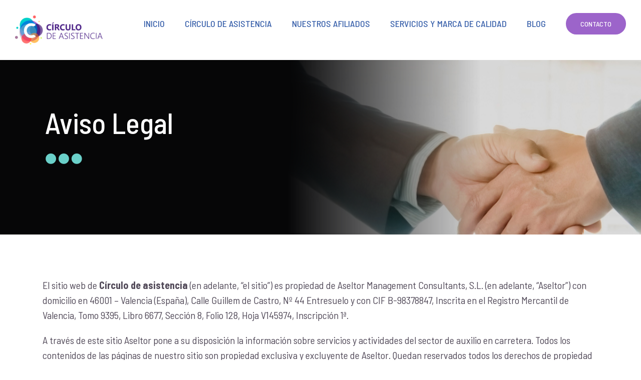

--- FILE ---
content_type: text/html; charset=UTF-8
request_url: http://circulodeasistencia.com/aviso-legal/
body_size: 9612
content:
<!DOCTYPE html>
<html class="avada-html-layout-wide avada-html-header-position-top avada-is-100-percent-template" lang="es" prefix="og: http://ogp.me/ns# fb: http://ogp.me/ns/fb#">
<head>
	<meta http-equiv="X-UA-Compatible" content="IE=edge" />
	<meta http-equiv="Content-Type" content="text/html; charset=utf-8"/>
	<meta name="viewport" content="width=device-width, initial-scale=1" />
	<title>Aviso Legal | Círculo de Asistencia</title>

<!-- All In One SEO Pack 3.6.2[388,436] -->
<meta name="description"  content="A través de este sitio Aseltor pone a su disposición la información sobre servicios y actividades del sector de auxilio en carretera." />

<script type="application/ld+json" class="aioseop-schema">{"@context":"https://schema.org","@graph":[{"@type":"Organization","@id":"http://circulodeasistencia.com/#organization","url":"http://circulodeasistencia.com/","name":"Círculo de Asistencia","sameAs":[]},{"@type":"WebSite","@id":"http://circulodeasistencia.com/#website","url":"http://circulodeasistencia.com/","name":"Círculo de Asistencia","publisher":{"@id":"http://circulodeasistencia.com/#organization"},"potentialAction":{"@type":"SearchAction","target":"http://circulodeasistencia.com/?s={search_term_string}","query-input":"required name=search_term_string"}},{"@type":"WebPage","@id":"http://circulodeasistencia.com/aviso-legal/#webpage","url":"http://circulodeasistencia.com/aviso-legal/","inLanguage":"es","name":"Aviso Legal","isPartOf":{"@id":"http://circulodeasistencia.com/#website"},"breadcrumb":{"@id":"http://circulodeasistencia.com/aviso-legal/#breadcrumblist"},"description":"A través de este sitio Aseltor pone a su disposición la información sobre servicios y actividades del sector de auxilio en carretera.","image":{"@type":"ImageObject","@id":"http://circulodeasistencia.com/aviso-legal/#primaryimage","url":"http://circulodeasistencia.com/wp-content/uploads/2020/09/circulo-asistencia-afiliados-01.jpg","width":1200,"height":442},"primaryImageOfPage":{"@id":"http://circulodeasistencia.com/aviso-legal/#primaryimage"},"datePublished":"2020-09-29T13:05:41+00:00","dateModified":"2020-09-29T13:12:24+00:00"},{"@type":"BreadcrumbList","@id":"http://circulodeasistencia.com/aviso-legal/#breadcrumblist","itemListElement":[{"@type":"ListItem","position":1,"item":{"@type":"WebPage","@id":"http://circulodeasistencia.com/","url":"http://circulodeasistencia.com/","name":"Círculo de Asistencia"}},{"@type":"ListItem","position":2,"item":{"@type":"WebPage","@id":"http://circulodeasistencia.com/aviso-legal/","url":"http://circulodeasistencia.com/aviso-legal/","name":"Aviso Legal"}}]}]}</script>
<link rel="canonical" href="http://circulodeasistencia.com/aviso-legal/" />
<!-- All In One SEO Pack -->
<link rel='dns-prefetch' href='//s.w.org' />
<link rel="alternate" type="application/rss+xml" title="Círculo de Asistencia &raquo; Feed" href="http://circulodeasistencia.com/feed/" />
<link rel="alternate" type="application/rss+xml" title="Círculo de Asistencia &raquo; RSS de los comentarios" href="http://circulodeasistencia.com/comments/feed/" />
		
		
		
		
				<link rel="alternate" type="application/rss+xml" title="Círculo de Asistencia &raquo; Aviso Legal RSS de los comentarios" href="http://circulodeasistencia.com/aviso-legal/feed/" />

		<meta property="og:title" content="Aviso Legal"/>
		<meta property="og:type" content="article"/>
		<meta property="og:url" content="http://circulodeasistencia.com/aviso-legal/"/>
		<meta property="og:site_name" content="Círculo de Asistencia"/>
		<meta property="og:description" content="El sitio web de Círculo de asistencia (en adelante, “el sitio”) es propiedad de Aseltor Management Consultants, S.L. (en adelante, “Aseltor”) con domicilio en 46001 – Valencia (España), Calle Guillem de Castro, Nº 44 Entresuelo y con CIF B-98378847, Inscrita en el Registro Mercantil de Valencia, Tomo 9395, Libro 6677, Sección 8, Folio 128, Hoja V145974,"/>

									<meta property="og:image" content="http://circulodeasistencia.com/wp-content/uploads/2020/09/circulo-asistencia-afiliados-01.jpg"/>
									<script type="text/javascript">
			window._wpemojiSettings = {"baseUrl":"https:\/\/s.w.org\/images\/core\/emoji\/12.0.0-1\/72x72\/","ext":".png","svgUrl":"https:\/\/s.w.org\/images\/core\/emoji\/12.0.0-1\/svg\/","svgExt":".svg","source":{"concatemoji":"http:\/\/circulodeasistencia.com\/wp-includes\/js\/wp-emoji-release.min.js?ver=5.2.23"}};
			!function(e,a,t){var n,r,o,i=a.createElement("canvas"),p=i.getContext&&i.getContext("2d");function s(e,t){var a=String.fromCharCode;p.clearRect(0,0,i.width,i.height),p.fillText(a.apply(this,e),0,0);e=i.toDataURL();return p.clearRect(0,0,i.width,i.height),p.fillText(a.apply(this,t),0,0),e===i.toDataURL()}function c(e){var t=a.createElement("script");t.src=e,t.defer=t.type="text/javascript",a.getElementsByTagName("head")[0].appendChild(t)}for(o=Array("flag","emoji"),t.supports={everything:!0,everythingExceptFlag:!0},r=0;r<o.length;r++)t.supports[o[r]]=function(e){if(!p||!p.fillText)return!1;switch(p.textBaseline="top",p.font="600 32px Arial",e){case"flag":return s([55356,56826,55356,56819],[55356,56826,8203,55356,56819])?!1:!s([55356,57332,56128,56423,56128,56418,56128,56421,56128,56430,56128,56423,56128,56447],[55356,57332,8203,56128,56423,8203,56128,56418,8203,56128,56421,8203,56128,56430,8203,56128,56423,8203,56128,56447]);case"emoji":return!s([55357,56424,55356,57342,8205,55358,56605,8205,55357,56424,55356,57340],[55357,56424,55356,57342,8203,55358,56605,8203,55357,56424,55356,57340])}return!1}(o[r]),t.supports.everything=t.supports.everything&&t.supports[o[r]],"flag"!==o[r]&&(t.supports.everythingExceptFlag=t.supports.everythingExceptFlag&&t.supports[o[r]]);t.supports.everythingExceptFlag=t.supports.everythingExceptFlag&&!t.supports.flag,t.DOMReady=!1,t.readyCallback=function(){t.DOMReady=!0},t.supports.everything||(n=function(){t.readyCallback()},a.addEventListener?(a.addEventListener("DOMContentLoaded",n,!1),e.addEventListener("load",n,!1)):(e.attachEvent("onload",n),a.attachEvent("onreadystatechange",function(){"complete"===a.readyState&&t.readyCallback()})),(n=t.source||{}).concatemoji?c(n.concatemoji):n.wpemoji&&n.twemoji&&(c(n.twemoji),c(n.wpemoji)))}(window,document,window._wpemojiSettings);
		</script>
		<style type="text/css">
img.wp-smiley,
img.emoji {
	display: inline !important;
	border: none !important;
	box-shadow: none !important;
	height: 1em !important;
	width: 1em !important;
	margin: 0 .07em !important;
	vertical-align: -0.1em !important;
	background: none !important;
	padding: 0 !important;
}
</style>
	<link rel='stylesheet' id='rs-plugin-settings-css'  href='http://circulodeasistencia.com/wp-content/plugins/revslider/public/assets/css/rs6.css?ver=6.1.0' type='text/css' media='all' />
<style id='rs-plugin-settings-inline-css' type='text/css'>
#rs-demo-id {}
</style>
<link rel='stylesheet' id='uaf_client_css-css'  href='http://circulodeasistencia.com/wp-content/uploads/useanyfont/uaf.css?ver=1587638891' type='text/css' media='all' />
<link rel='stylesheet' id='avada-stylesheet-css'  href='http://circulodeasistencia.com/wp-content/themes/Avada/assets/css/style.min.css?ver=6.2.3' type='text/css' media='all' />
<link rel='stylesheet' id='child-style-css'  href='http://circulodeasistencia.com/wp-content/themes/Avada-Child-Theme/style.css?ver=5.2.23' type='text/css' media='all' />
<link rel='stylesheet' id='fusion-custom-icons-fitness-css'  href='http://circulodeasistencia.com/wp-content/uploads/fusion-icons/Avada-Fitness-v2.0/style.css?ver=2.2.3' type='text/css' media='all' />
<!--[if IE]>
<link rel='stylesheet' id='avada-IE-css'  href='http://circulodeasistencia.com/wp-content/themes/Avada/assets/css/ie.min.css?ver=6.2.3' type='text/css' media='all' />
<style id='avada-IE-inline-css' type='text/css'>
.avada-select-parent .select-arrow{background-color:#f4f4f4}
.select-arrow{background-color:#f4f4f4}
</style>
<![endif]-->
<link rel='stylesheet' id='fusion-dynamic-css-css'  href='http://circulodeasistencia.com/wp-content/uploads/fusion-styles/6b21f65a41f06c0cec369a36b2264256.min.css?ver=2.2.3' type='text/css' media='all' />
<script type='text/javascript' src='http://circulodeasistencia.com/wp-includes/js/jquery/jquery.js?ver=1.12.4-wp'></script>
<script type='text/javascript' src='http://circulodeasistencia.com/wp-includes/js/jquery/jquery-migrate.min.js?ver=1.4.1'></script>
<script type='text/javascript' src='http://circulodeasistencia.com/wp-content/plugins/revslider/public/assets/js/revolution.tools.min.js?ver=6.0'></script>
<script type='text/javascript' src='http://circulodeasistencia.com/wp-content/plugins/revslider/public/assets/js/rs6.min.js?ver=6.1.0'></script>
<link rel='https://api.w.org/' href='http://circulodeasistencia.com/wp-json/' />
<link rel="EditURI" type="application/rsd+xml" title="RSD" href="http://circulodeasistencia.com/xmlrpc.php?rsd" />
<link rel="wlwmanifest" type="application/wlwmanifest+xml" href="http://circulodeasistencia.com/wp-includes/wlwmanifest.xml" /> 
<meta name="generator" content="WordPress 5.2.23" />
<link rel='shortlink' href='http://circulodeasistencia.com/?p=21264' />
<link rel="alternate" type="application/json+oembed" href="http://circulodeasistencia.com/wp-json/oembed/1.0/embed?url=http%3A%2F%2Fcirculodeasistencia.com%2Faviso-legal%2F" />
<link rel="alternate" type="text/xml+oembed" href="http://circulodeasistencia.com/wp-json/oembed/1.0/embed?url=http%3A%2F%2Fcirculodeasistencia.com%2Faviso-legal%2F&#038;format=xml" />
<style type="text/css" id="css-fb-visibility">@media screen and (max-width: 640px){body:not(.fusion-builder-ui-wireframe) .fusion-no-small-visibility{display:none !important;}}@media screen and (min-width: 641px) and (max-width: 1024px){body:not(.fusion-builder-ui-wireframe) .fusion-no-medium-visibility{display:none !important;}}@media screen and (min-width: 1025px){body:not(.fusion-builder-ui-wireframe) .fusion-no-large-visibility{display:none !important;}}</style><meta name="generator" content="Powered by Slider Revolution 6.1.0 - responsive, Mobile-Friendly Slider Plugin for WordPress with comfortable drag and drop interface." />
<link rel="icon" href="http://circulodeasistencia.com/wp-content/uploads/2020/09/cropped-icon-32x32.png" sizes="32x32" />
<link rel="icon" href="http://circulodeasistencia.com/wp-content/uploads/2020/09/cropped-icon-192x192.png" sizes="192x192" />
<link rel="apple-touch-icon-precomposed" href="http://circulodeasistencia.com/wp-content/uploads/2020/09/cropped-icon-180x180.png" />
<meta name="msapplication-TileImage" content="http://circulodeasistencia.com/wp-content/uploads/2020/09/cropped-icon-270x270.png" />
<script type="text/javascript">function setREVStartSize(a){try{var b,c=document.getElementById(a.c).parentNode.offsetWidth;if(c=0===c||isNaN(c)?window.innerWidth:c,a.tabw=void 0===a.tabw?0:parseInt(a.tabw),a.thumbw=void 0===a.thumbw?0:parseInt(a.thumbw),a.tabh=void 0===a.tabh?0:parseInt(a.tabh),a.thumbh=void 0===a.thumbh?0:parseInt(a.thumbh),a.tabhide=void 0===a.tabhide?0:parseInt(a.tabhide),a.thumbhide=void 0===a.thumbhide?0:parseInt(a.thumbhide),a.mh=void 0===a.mh||""==a.mh?0:a.mh,"fullscreen"===a.layout||"fullscreen"===a.l)b=Math.max(a.mh,window.innerHeight);else{for(var d in a.gw=Array.isArray(a.gw)?a.gw:[a.gw],a.rl)(void 0===a.gw[d]||0===a.gw[d])&&(a.gw[d]=a.gw[d-1]);for(var d in a.gh=void 0===a.el||""===a.el||Array.isArray(a.el)&&0==a.el.length?a.gh:a.el,a.gh=Array.isArray(a.gh)?a.gh:[a.gh],a.rl)(void 0===a.gh[d]||0===a.gh[d])&&(a.gh[d]=a.gh[d-1]);var e,f=Array(a.rl.length),g=0;for(var d in a.tabw=a.tabhide>=c?0:a.tabw,a.thumbw=a.thumbhide>=c?0:a.thumbw,a.tabh=a.tabhide>=c?0:a.tabh,a.thumbh=a.thumbhide>=c?0:a.thumbh,a.rl)f[d]=a.rl[d]<window.innerWidth?0:a.rl[d];for(var d in e=f[0],f)e>f[d]&&0<f[d]&&(e=f[d],g=d);var h=c>a.gw[g]+a.tabw+a.thumbw?1:(c-(a.tabw+a.thumbw))/a.gw[g];b=a.gh[g]*h+(a.tabh+a.thumbh)}void 0===window.rs_init_css&&(window.rs_init_css=document.head.appendChild(document.createElement("style"))),document.getElementById(a.c).height=b,window.rs_init_css.innerHTML+="#"+a.c+"_wrapper { height: "+b+"px }"}catch(a){console.log("Failure at Presize of Slider:"+a)}};</script>
		<script type="text/javascript">
			var doc = document.documentElement;
			doc.setAttribute( 'data-useragent', navigator.userAgent );
		</script>
		
	</head>

<body class="page-template page-template-100-width page-template-100-width-php page page-id-21264 fusion-image-hovers fusion-pagination-sizing fusion-button_size-medium fusion-button_type-flat fusion-button_span-no avada-image-rollover-circle-no avada-image-rollover-yes avada-image-rollover-direction-fade fusion-body ltr fusion-sticky-header no-tablet-sticky-header no-mobile-sticky-header no-mobile-slidingbar no-mobile-totop fusion-disable-outline fusion-sub-menu-slide mobile-logo-pos-left layout-wide-mode avada-has-boxed-modal-shadow- layout-scroll-offset-full avada-has-zero-margin-offset-top fusion-top-header menu-text-align-center mobile-menu-design-modern fusion-show-pagination-text fusion-header-layout-v1 avada-responsive avada-footer-fx-none avada-menu-highlight-style-textcolor fusion-search-form-classic fusion-main-menu-search-dropdown fusion-avatar-circle avada-sticky-shrinkage avada-dropdown-styles avada-blog-layout-large avada-blog-archive-layout-grid avada-header-shadow-no avada-menu-icon-position-left avada-has-megamenu-shadow avada-has-breadcrumb-mobile-hidden avada-has-titlebar-bar_and_content avada-has-transparent-timeline_color avada-has-pagination-width_height avada-flyout-menu-direction-fade avada-ec-views-v1">
		<a class="skip-link screen-reader-text" href="#content">Skip to content</a>

	<div id="boxed-wrapper">
		<div class="fusion-sides-frame"></div>
		<div id="wrapper" class="fusion-wrapper">
			<div id="home" style="position:relative;top:-1px;"></div>
			
			<header class="fusion-header-wrapper">
				<div class="fusion-header-v1 fusion-logo-alignment fusion-logo-left fusion-sticky-menu- fusion-sticky-logo- fusion-mobile-logo-  fusion-mobile-menu-design-modern">
					<div class="fusion-header-sticky-height"></div>
<div class="fusion-header">
	<div class="fusion-row">
					<div class="fusion-logo" data-margin-top="31px" data-margin-bottom="31px" data-margin-left="0px" data-margin-right="0px">
			<a class="fusion-logo-link"  href="http://circulodeasistencia.com/" >

						<!-- standard logo -->
			<img src="http://circulodeasistencia.com/wp-content/uploads/2020/09/logo-e1601385830165.png" srcset="http://circulodeasistencia.com/wp-content/uploads/2020/09/logo-e1601385830165.png 1x" width="175" height="58" alt="Círculo de Asistencia Logo" data-retina_logo_url="" class="fusion-standard-logo" />

			
					</a>
		</div>		<nav class="fusion-main-menu" aria-label="Menú principal"><ul id="menu-fitness-main-menu" class="fusion-menu"><li  id="menu-item-21082"  class="menu-item menu-item-type-post_type menu-item-object-page menu-item-home menu-item-21082"  data-item-id="21082"><a  href="http://circulodeasistencia.com/" class="fusion-textcolor-highlight"><span class="menu-text">INICIO</span></a></li><li  id="menu-item-20734"  class="menu-item menu-item-type-custom menu-item-object-custom menu-item-has-children menu-item-20734 fusion-dropdown-menu"  data-item-id="20734"><a  href="#" class="fusion-textcolor-highlight"><span class="menu-text">CÍRCULO DE ASISTENCIA</span></a><ul class="sub-menu"><li  id="menu-item-20781"  class="menu-item menu-item-type-post_type menu-item-object-page menu-item-20781 fusion-dropdown-submenu" ><a  href="http://circulodeasistencia.com/objetivos/" class="fusion-textcolor-highlight"><span>Objetivos</span></a></li><li  id="menu-item-20782"  class="menu-item menu-item-type-post_type menu-item-object-page menu-item-20782 fusion-dropdown-submenu" ><a  href="http://circulodeasistencia.com/publicaciones/" class="fusion-textcolor-highlight"><span>Publicaciones</span></a></li></ul></li><li  id="menu-item-817"  class="menu-item menu-item-type-post_type menu-item-object-page menu-item-817"  data-item-id="817"><a  href="http://circulodeasistencia.com/nuestros-afiliados/" class="fusion-textcolor-highlight"><span class="menu-text">NUESTROS AFILIADOS</span></a></li><li  id="menu-item-20736"  class="menu-item menu-item-type-custom menu-item-object-custom menu-item-has-children menu-item-20736 fusion-dropdown-menu"  data-item-id="20736"><a  href="#" class="fusion-textcolor-highlight"><span class="menu-text">SERVICIOS Y MARCA DE CALIDAD</span></a><ul class="sub-menu"><li  id="menu-item-978"  class="menu-item menu-item-type-post_type menu-item-object-page menu-item-978 fusion-dropdown-submenu" ><a  href="http://circulodeasistencia.com/servicios/" class="fusion-textcolor-highlight"><span>Servicios</span></a></li><li  id="menu-item-20837"  class="menu-item menu-item-type-post_type menu-item-object-page menu-item-20837 fusion-dropdown-submenu" ><a  href="http://circulodeasistencia.com/marca-de-calidad/" class="fusion-textcolor-highlight"><span>Marca de calidad</span></a></li></ul></li><li  id="menu-item-21212"  class="menu-item menu-item-type-post_type menu-item-object-page menu-item-21212"  data-item-id="21212"><a  href="http://circulodeasistencia.com/blog/" class="fusion-textcolor-highlight"><span class="menu-text">BLOG</span></a></li><li  id="menu-item-24"  class="menu-item menu-item-type-post_type menu-item-object-page menu-item-24 fusion-menu-item-button"  data-item-id="24"><a  href="http://circulodeasistencia.com/contacto/" class="fusion-textcolor-highlight"><span class="menu-text fusion-button button-default button-large">CONTACTO</span></a></li></ul></nav>	<div class="fusion-mobile-menu-icons">
							<a href="#" class="fusion-icon fusion-icon-bars" aria-label="Alternar menú móvil" aria-expanded="false"></a>
		
		
		
			</div>

<nav class="fusion-mobile-nav-holder fusion-mobile-menu-text-align-center" aria-label="Main Menu Mobile"></nav>

					</div>
</div>
				</div>
				<div class="fusion-clearfix"></div>
			</header>
						
			
		<div id="sliders-container">
					</div>
				
			
			<div class="avada-page-titlebar-wrapper">
				<div class="fusion-page-title-bar fusion-tb-page-title-bar"><div class="fusion-fullwidth fullwidth-box fusion-builder-row-1 fusion-parallax-none nonhundred-percent-fullwidth non-hundred-percent-height-scrolling"  style='background-color: #060607;background-image: url("http://circulodeasistencia.com/wp-content/uploads/2020/09/circulo-asistencia-afiliados-01.jpg");background-image:linear-gradient(90deg, #060607 45%,rgba(6,6,7,0) 75%),url(http://circulodeasistencia.com/wp-content/uploads/2020/09/circulo-asistencia-afiliados-01.jpg);background-position: center top;background-repeat: no-repeat;padding-top:7%;padding-right:7%;padding-bottom:7%;padding-left:7%;-webkit-background-size:cover;-moz-background-size:cover;-o-background-size:cover;background-size:cover;'><div class="fusion-builder-row fusion-row "><div  data-animationType=fadeInLeft data-animationDuration=1.0 data-animationOffset=100% class="fusion-layout-column fusion_builder_column fusion_builder_column_1_2 fusion-builder-column-0 fusion-one-half fusion-column-first fusion-animated 1_2"  style='margin-top:0px;margin-bottom:0px;width:50%;width:calc(50% - ( ( 4% ) * 0.5 ) );margin-right: 4%;'><div class="fusion-column-wrapper" style="padding: 0px 0px 0px 0px;background-position:left top;background-repeat:no-repeat;-webkit-background-size:cover;-moz-background-size:cover;-o-background-size:cover;background-size:cover;"   data-bg-url=""><div class="fusion-sep-clear"></div><div class="fusion-separator fusion-no-large-visibility fusion-full-width-sep sep-none" style="margin-left: auto;margin-right: auto;margin-top:;margin-bottom:30px;"></div><style type="text/css"></style><div class="fusion-title title fusion-title-1 fusion-sep-none fusion-title-text fusion-title-size-one" style="margin-top:0px;margin-bottom:0px;"><h1 class="title-heading-left" style="margin:0;color:#ffffff;">Aviso Legal</h1></div><i class="fb-icon-element-1 fb-icon-element fontawesome-icon fa-ellipsis-h fas circle-no fusion-text-flow" style="font-size:74px;margin-right:37px;"></i><style>i.fontawesome-icon.fb-icon-element-1{ color: #6ad0c9;}i.fontawesome-icon.fb-icon-element-1:hover { color: #6ad0c9;}</style><div class="fusion-sep-clear"></div><div class="fusion-separator fusion-no-large-visibility fusion-full-width-sep sep-none" style="margin-left: auto;margin-right: auto;margin-top:;margin-bottom:30px;"></div><style type="text/css"></style><div class="fusion-title title fusion-title-2 fusion-sep-none fusion-title-text fusion-title-size-two" style="font-size:23px;margin-top:0px;margin-bottom:25px;"><h2 class="title-heading-left" style="margin:0;font-size:1em;line-height:1.5;color:#98939f;"></h2></div><div class="fusion-clearfix"></div></div></div></div></div>
</div>			</div>

						<main id="main" class="clearfix width-100">
				<div class="fusion-row" style="max-width:100%;">
<section id="content" class="full-width">
					<div id="post-21264" class="post-21264 page type-page status-publish has-post-thumbnail hentry">
			<span class="entry-title rich-snippet-hidden">Aviso Legal</span><span class="vcard rich-snippet-hidden"><span class="fn"><a href="http://circulodeasistencia.com/author/es/" title="Entradas de es" rel="author">es</a></span></span><span class="updated rich-snippet-hidden">2020-09-29T15:12:24+01:00</span>						<div class="post-content">
				<div class="fusion-fullwidth fullwidth-box fusion-builder-row-2 nonhundred-percent-fullwidth non-hundred-percent-height-scrolling"  style='background-color: rgba(255,255,255,0);background-position: center center;background-repeat: no-repeat;padding-top:7%;padding-right:7%;padding-bottom:7%;padding-left:7%;'><div class="fusion-builder-row fusion-row "><div  class="fusion-layout-column fusion_builder_column fusion_builder_column_1_1 fusion-builder-column-1 fusion-one-full fusion-column-first fusion-column-last 1_1"  style='margin-top:0px;margin-bottom:20px;'><div class="fusion-column-wrapper" style="padding: 0px 0px 0px 0px;background-position:left top;background-repeat:no-repeat;-webkit-background-size:cover;-moz-background-size:cover;-o-background-size:cover;background-size:cover;"   data-bg-url=""><div class="fusion-text"><p>El sitio web de <strong>Círculo de asistencia</strong> (en adelante, “el sitio”) es propiedad de Aseltor Management Consultants, S.L. (en adelante, “Aseltor”) con domicilio en 46001 – Valencia (España), Calle Guillem de Castro, Nº 44 Entresuelo y con CIF B-98378847, Inscrita en el Registro Mercantil de Valencia, Tomo 9395, Libro 6677, Sección 8, Folio 128, Hoja V145974, Inscripción 1ª.</p>
<p>A través de este sitio Aseltor pone a su disposición la información sobre servicios y actividades del sector de auxilio en carretera. Todos los contenidos de las páginas de nuestro sitio son propiedad exclusiva y excluyente de Aseltor. Quedan reservados todos los derechos de propiedad industrial e intelectual. El acceso a los contenidos del sitio no implica concesión de licencia de uso de los indicados derechos, por lo que, salvo autorización expresa y escrita por parte de sus titulares – Aseltor Management Consultants, S. L.- queda prohibida su reproducción, modificación, distribución o comunicación pública de acuerdo con la legislación española vigente.</p>
<p>Los enlaces utilizados en este sitio se proporcionan para la comodidad y el uso del usuario. La existencia de un enlace, no necesariamente constituye una aprobación o recomendación del mismo, ni implica que dicha web tenga relación alguna con Aseltor. Es responsabilidad del usuario tomar sus propias decisiones en cuanto a la precisión, actualidad, fiabilidad y certeza de la información facilitada a través de un enlace a sitios externos relacionados a éste.<br />
Todos los datos personales recabados en cualquiera de las secciones de circulodeasistencia.com serán tratados con la máxima confidencialidad y con escrupuloso respeto a la legislación española vigente, y en particular, la Ley Orgánica 15/1999, de 13 de diciembre, de Protección de Datos de Carácter Personal (LOPD) y el Real Decreto 1720/2007, de 21 de diciembre, por el que se aprueba el Reglamento de Desarrollo de la Ley Orgánica 15/1999, de 13 de diciembre, de protección de datos de carácter personal, así como la Ley 34/2002 de 11 de julio, de Servicios de la Sociedad de la Información y del Comercio Electrónico (LSSICE), y en ningún caso se utilizarán para finalidades comerciales, ni serán cedidos a terceros.</p>
<p>El interesado podrá ejercer en cualquier momento sus derechos de acceso, rectificación, cancelación y oposición ante el responsable del fichero a través de la dirección contacto@galarzayco.com.</p>
<p>Aseltor Management Consultants, S. L. no se hará responsable en ningún caso de los contenidos ni de las opiniones expresadas por los usuarios o colaboradores a través de nuestros servicios o publicaciones.</p>
<p>Aseltor Management Consultants, S. L. suministra el contenido y los servicios que están disponibles en el sitio, con sujeción a las condiciones de navegación (en adelante, “las condiciones de navegación”) y a la política de privacidad (en adelante, “política de privacidad”) que se presentan más abajo.<br />
Rogamos que el usuario lea atentamente nuestra política de privacidad relativa a las previsiones sobre protección de datos personales. Al quedar incorporada al sitio, pasa a formar parte de las condiciones de navegación que regulan su uso.<br />
1) Obligaciones y responsabilidades del usuario del sitio.</p>
<p>Al acceder o usar el sitio, el usuario deberá atenerse a las presentes condiciones de navegación y a las advertencias o instrucciones especiales de acceso o uso contenidas en el mismo. Deberá actuar en todo momento conforme a derecho, costumbre y a los requisitos de buena fe, con la diligencia que corresponda a la naturaleza de la información, declaraciones o cualquier otro contenido o servicios de los que se beneficie. El usuario no podrá efectuar ningún cambio o modificación en la información, declaraciones u otro contenido o servicios que aparezcan en este sitio ni menoscabar en modo alguno su integridad o funcionamiento.</p>
<p>El tratamiento de los datos que el usuario facilite a Aseltor Management Consultants, S. L., como por ejemplo pueden ser su nombre y/o su dirección de correo electrónico, está sujeto a la política de privacidad.</p>
<p>La información que el usuario proporcione a Aseltor Management Consultants, S. L. deberá ser siempre exacta y fiel. Si el usuario incumpliera de manera negligente o engañosa cualquiera de las obligaciones establecidas en las presentes condiciones de navegación o en nuestra política de privacidad, responderá de todos los daños y perjuicios que de dicho incumplimiento pudieran derivarse para Aseltor Management Consultants, S. L.<br />
2) Declaraciones y garantías. Limitación de responsabilidad.</p>
<p>El contenido y servicios ofrecidos en el sitio tienen un carácter meramente informativo. Por consiguiente, al ofrecerlos Aseltor Management Consultants, S. L. no da al usuario ninguna garantía ni manifestación en relación con estas condiciones de navegación o con el sitio, inclusive, a título enunciativo, garantías de comerciabilidad, ausencia de infracción o idoneidad para un determinado fin, salvo en la medida en que por ley no puedan excluirse tales declaraciones y garantías.<br />
El usuario conviene en que, en los máximos términos permitidos por la legislación aplicable, Aseltor Management Consultants, S. L. no se responsabilizará ni responderá en ningún caso de:</p>
<ul>
<li>la falta de entrega, la entrega errónea, corrupción, destrucción o cualquier otro tipo de modificación de datos;</li>
<li>los daños y perjuicios de cualquier tipo derivados de la operación con enlaces a sitios distintos del sitio o de su presencia en el mismo;</li>
<li>los virus informáticos, fallos o mal funcionamiento del sistema que puedan producirse en relación con el uso del sitio por su parte, inclusive mediante hiperenlaces a o desde sitios web de terceros;</li>
<li>la obligación de controlar o verificar la información, declaraciones o cualquier otro contenido o servicios del sitio o de otros sitios web a los que pueda accederse a través de hiperenlaces existentes en el sitio;</li>
<li>la interrupción de la actividad, los retrasos o interrupciones en el acceso al sitio;</li>
<li>los acontecimientos que se encuentren fuera de nuestro control razonable.</li>
</ul>
<p>La única obligación y responsabilidad de Aseltor Management Consultants, S. L. en relación con el contenido del sitio consiste en eliminar del mismo, a la mayor brevedad posible, la información, declaraciones o cualquier otro contenido o servicios que sean incorrectos o sustituirlos por información, declaraciones, contenido o servicios correctos.</p>
<p>Siempre que cumpla las obligaciones descritas en el párrafo precedente, ni Aseltor Management Consultants, S. L. ni sus gerentes, empleados o socios responderán de ningún tipo de daños y perjuicios en que pudiera usted incurrir como consecuencia del uso o acceso, o de la ausencia de uso o acceso, del sitio o de cualquier otro al que pueda accederse a través de los hiperenlaces existentes en el sitio, ni de daños y perjuicios de ningún tipo que pueda sufrir como consecuencia del acceso o uso del contenido o servicios.</p>
</div><div class="fusion-clearfix"></div></div></div></div></div>
							</div>
												</div>
	</section>
						
					</div>  <!-- fusion-row -->
				</main>  <!-- #main -->
				
				
								
					
		<div class="fusion-footer">
				
	
	<footer id="footer" class="fusion-footer-copyright-area fusion-footer-copyright-center">
		<div class="fusion-row">
			<div class="fusion-copyright-content">

				<div class="fusion-copyright-notice">
		<div>
		© Copyright <script>document.write(new Date().getFullYear());</script>   |   Diseño web <a href='https://socialwebs.es/' target='_blank'>Social Webs</a>   |   Todos los derechos reservados   |   <a href='http://circulodeasistencia.com/aviso-legal/' target='_blank'>Aviso legal</a>	</div>
</div>
<div class="fusion-social-links-footer">
	</div>

			</div> <!-- fusion-fusion-copyright-content -->
		</div> <!-- fusion-row -->
	</footer> <!-- #footer -->
		</div> <!-- fusion-footer -->

		
					<div class="fusion-sliding-bar-wrapper">
											</div>

												</div> <!-- wrapper -->
		</div> <!-- #boxed-wrapper -->
		<div class="fusion-top-frame"></div>
		<div class="fusion-bottom-frame"></div>
		<div class="fusion-boxed-shadow"></div>
		<a class="fusion-one-page-text-link fusion-page-load-link"></a>

		<div class="avada-footer-scripts">
			<link rel='stylesheet' id='wp-block-library-css'  href='http://circulodeasistencia.com/wp-includes/css/dist/block-library/style.min.css?ver=5.2.23' type='text/css' media='all' />
<link rel='stylesheet' id='wp-block-library-theme-css'  href='http://circulodeasistencia.com/wp-includes/css/dist/block-library/theme.min.css?ver=5.2.23' type='text/css' media='all' />
<script type='text/javascript'>
/* <![CDATA[ */
var wpcf7 = {"apiSettings":{"root":"http:\/\/circulodeasistencia.com\/wp-json\/contact-form-7\/v1","namespace":"contact-form-7\/v1"}};
/* ]]> */
</script>
<script type='text/javascript' src='http://circulodeasistencia.com/wp-content/plugins/contact-form-7/includes/js/scripts.js?ver=5.1.6'></script>
<script type='text/javascript' src='http://circulodeasistencia.com/wp-content/uploads/fusion-scripts/ce7dc503abd947deff72427b3900758f.min.js?ver=2.2.3'></script>
<script type='text/javascript' src='http://circulodeasistencia.com/wp-includes/js/wp-embed.min.js?ver=5.2.23'></script>
				<script type="text/javascript">
				jQuery( document ).ready( function() {
					var ajaxurl = 'http://circulodeasistencia.com/wp-admin/admin-ajax.php';
					if ( 0 < jQuery( '.fusion-login-nonce' ).length ) {
						jQuery.get( ajaxurl, { 'action': 'fusion_login_nonce' }, function( response ) {
							jQuery( '.fusion-login-nonce' ).html( response );
						});
					}
				});
				</script>
						</div>
	</body>
</html>


--- FILE ---
content_type: text/css
request_url: http://circulodeasistencia.com/wp-content/uploads/useanyfont/uaf.css?ver=1587638891
body_size: 176
content:
				@font-face {
					font-family: 'indie-flower';
					src: url('/wp-content/uploads/useanyfont/200423104808Indie-Flower.woff2') format('woff2'),
						url('/wp-content/uploads/useanyfont/200423104808Indie-Flower.woff') format('woff');
				}

				.indie-flower{font-family: 'indie-flower' !important;}

		

--- FILE ---
content_type: text/css
request_url: http://circulodeasistencia.com/wp-content/themes/Avada-Child-Theme/style.css?ver=5.2.23
body_size: 431
content:
/*
Theme Name: Avada Child
Description: Child theme for Avada theme
Author: ThemeFusion
Author URI: https://theme-fusion.com
Template: Avada
Version: 1.0.0
Text Domain:  Avada
*/

/*
a {
pointer-events: none;
cursor: default;
}
*/

footer.fusion-footer-widget-area.fusion-widget-area {
    font-size: 13px !important;
}

h1.entry-title.fusion-post-title {
    text-align: center !important;
}

i.fb-icon-element-1.fb-icon-element.fontawesome-icon.fitness-separator.circle-no.fusion-text-flow {
    color: #6ad0c9 !important;
}
.fusion-title.title.fusion-title-2.fusion-sep-none.fusion-title-text.fusion-title-size-two.fusion-border-below-title h2 {
    color: white !important;
}

li#menu-item-24 a span {
    background-color: #9c64ca !important;
	color: white;
	     
}

li#menu-item-24 a span:hover {
    background-color: #2b83d6 !important;
}